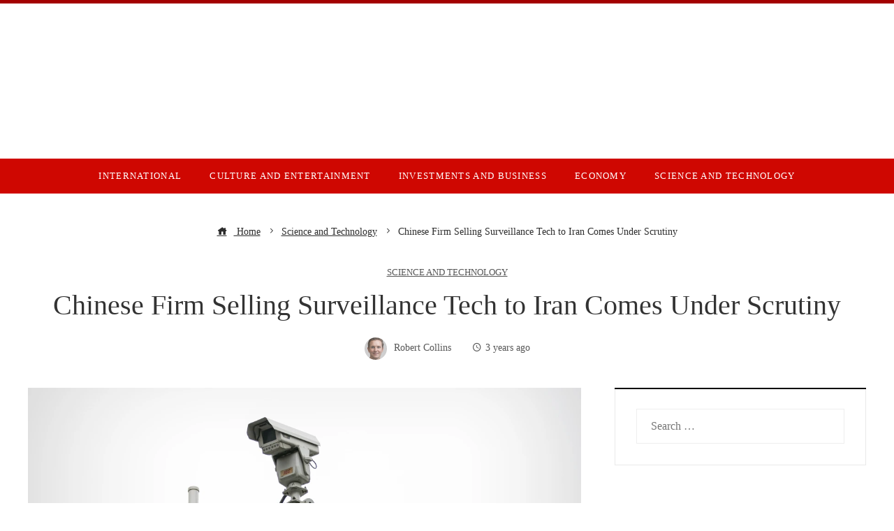

--- FILE ---
content_type: text/html; charset=UTF-8
request_url: https://beamjive.com/chinese-firm-selling-surveillance-tech-to-iran-comes-under-scrutiny/
body_size: 16621
content:
<!DOCTYPE html><html lang="en"><head><script data-no-optimize="1">var litespeed_docref=sessionStorage.getItem("litespeed_docref");litespeed_docref&&(Object.defineProperty(document,"referrer",{get:function(){return litespeed_docref}}),sessionStorage.removeItem("litespeed_docref"));</script> <meta charset="UTF-8"><meta name="viewport" content="width=device-width, initial-scale=1"><link rel="profile" href="https://gmpg.org/xfn/11"><link rel="pingback" href="https://beamjive.com/xmlrpc.php"><meta name='robots' content='index, follow, max-image-preview:large, max-snippet:-1, max-video-preview:-1' /><title>Chinese Firm Selling Surveillance Tech to Iran Comes Under Scrutiny</title><meta name="description" content="As Iran tries to quell anti-regime protests, human rights advocates and lawmakers are concerned that Iranian authorities may turn to sophisticated video" /><link rel="canonical" href="https://beamjive.com/chinese-firm-selling-surveillance-tech-to-iran-comes-under-scrutiny/" /><meta property="og:locale" content="en_US" /><meta property="og:type" content="article" /><meta property="og:title" content="Chinese Firm Selling Surveillance Tech to Iran Comes Under Scrutiny" /><meta property="og:description" content="As Iran tries to quell anti-regime protests, human rights advocates and lawmakers are concerned that Iranian authorities may turn to sophisticated video" /><meta property="og:url" content="https://beamjive.com/chinese-firm-selling-surveillance-tech-to-iran-comes-under-scrutiny/" /><meta property="og:site_name" content="Beamjive News" /><meta property="article:published_time" content="2022-12-02T08:53:20+00:00" /><meta property="og:image" content="https://media-cldnry.s-nbcnews.com/image/upload/t_nbcnews-fp-1200-630,f_auto,q_auto:best/rockcms/2022-12/221201-tiandy-china-surveillance-mn-1340-6e9c39.jpg" /><meta name="author" content="Robert Collins" /><meta name="twitter:card" content="summary_large_image" /><meta name="twitter:image" content="https://media-cldnry.s-nbcnews.com/image/upload/t_nbcnews-fp-1200-630,f_auto,q_auto:best/rockcms/2022-12/221201-tiandy-china-surveillance-mn-1340-6e9c39.jpg" /><meta name="twitter:label1" content="Written by" /><meta name="twitter:data1" content="Robert Collins" /><meta name="twitter:label2" content="Est. reading time" /><meta name="twitter:data2" content="8 minutes" /> <script type="application/ld+json" class="yoast-schema-graph">{"@context":"https://schema.org","@graph":[{"@type":"Article","@id":"https://beamjive.com/chinese-firm-selling-surveillance-tech-to-iran-comes-under-scrutiny/#article","isPartOf":{"@id":"https://beamjive.com/chinese-firm-selling-surveillance-tech-to-iran-comes-under-scrutiny/"},"author":{"name":"Robert Collins","@id":"https://beamjive.com/#/schema/person/0f9172fcca8ce6fc65e462b039fd5e8a"},"headline":"Chinese Firm Selling Surveillance Tech to Iran Comes Under Scrutiny","datePublished":"2022-12-02T08:53:20+00:00","mainEntityOfPage":{"@id":"https://beamjive.com/chinese-firm-selling-surveillance-tech-to-iran-comes-under-scrutiny/"},"wordCount":1560,"publisher":{"@id":"https://beamjive.com/#organization"},"image":["https://media-cldnry.s-nbcnews.com/image/upload/t_nbcnews-fp-1200-630,f_auto,q_auto:best/rockcms/2022-12/221201-tiandy-china-surveillance-mn-1340-6e9c39.jpg"],"thumbnailUrl":"https://media-cldnry.s-nbcnews.com/image/upload/t_nbcnews-fp-1200-630,f_auto,q_auto:best/rockcms/2022-12/221201-tiandy-china-surveillance-mn-1340-6e9c39.jpg","articleSection":["Science and Technology"],"inLanguage":"en"},{"@type":"WebPage","@id":"https://beamjive.com/chinese-firm-selling-surveillance-tech-to-iran-comes-under-scrutiny/","url":"https://beamjive.com/chinese-firm-selling-surveillance-tech-to-iran-comes-under-scrutiny/","name":"Chinese Firm Selling Surveillance Tech to Iran Comes Under Scrutiny","isPartOf":{"@id":"https://beamjive.com/#website"},"primaryImageOfPage":"https://media-cldnry.s-nbcnews.com/image/upload/t_nbcnews-fp-1200-630,f_auto,q_auto:best/rockcms/2022-12/221201-tiandy-china-surveillance-mn-1340-6e9c39.jpg","image":["https://media-cldnry.s-nbcnews.com/image/upload/t_nbcnews-fp-1200-630,f_auto,q_auto:best/rockcms/2022-12/221201-tiandy-china-surveillance-mn-1340-6e9c39.jpg"],"thumbnailUrl":"https://media-cldnry.s-nbcnews.com/image/upload/t_nbcnews-fp-1200-630,f_auto,q_auto:best/rockcms/2022-12/221201-tiandy-china-surveillance-mn-1340-6e9c39.jpg","datePublished":"2022-12-02T08:53:20+00:00","description":"As Iran tries to quell anti-regime protests, human rights advocates and lawmakers are concerned that Iranian authorities may turn to sophisticated video","breadcrumb":{"@id":"https://beamjive.com/chinese-firm-selling-surveillance-tech-to-iran-comes-under-scrutiny/#breadcrumb"},"inLanguage":"en","potentialAction":[{"@type":"ReadAction","target":["https://beamjive.com/chinese-firm-selling-surveillance-tech-to-iran-comes-under-scrutiny/"]}]},{"@type":"ImageObject","inLanguage":"en","@id":"https://beamjive.com/chinese-firm-selling-surveillance-tech-to-iran-comes-under-scrutiny/#primaryimage","url":"https://media-cldnry.s-nbcnews.com/image/upload/t_nbcnews-fp-1200-630,f_auto,q_auto:best/rockcms/2022-12/221201-tiandy-china-surveillance-mn-1340-6e9c39.jpg","contentUrl":"https://media-cldnry.s-nbcnews.com/image/upload/t_nbcnews-fp-1200-630,f_auto,q_auto:best/rockcms/2022-12/221201-tiandy-china-surveillance-mn-1340-6e9c39.jpg"},{"@type":"BreadcrumbList","@id":"https://beamjive.com/chinese-firm-selling-surveillance-tech-to-iran-comes-under-scrutiny/#breadcrumb","itemListElement":[{"@type":"ListItem","position":1,"name":"Home","item":"https://beamjive.com/"},{"@type":"ListItem","position":2,"name":"Chinese Firm Selling Surveillance Tech to Iran Comes Under Scrutiny"}]},{"@type":"WebSite","@id":"https://beamjive.com/#website","url":"https://beamjive.com/","name":"Beamjive News","description":"24 hour updated news portal on what is happening in the world","publisher":{"@id":"https://beamjive.com/#organization"},"potentialAction":[{"@type":"SearchAction","target":{"@type":"EntryPoint","urlTemplate":"https://beamjive.com/?s={search_term_string}"},"query-input":{"@type":"PropertyValueSpecification","valueRequired":true,"valueName":"search_term_string"}}],"inLanguage":"en"},{"@type":"Organization","@id":"https://beamjive.com/#organization","name":"Beamjive News","url":"https://beamjive.com/","logo":{"@type":"ImageObject","inLanguage":"en","@id":"https://beamjive.com/#/schema/logo/image/","url":"https://beamjive.com/wp-content/uploads/2025/05/cropped-Logo-24.png","contentUrl":"https://beamjive.com/wp-content/uploads/2025/05/cropped-Logo-24.png","width":1200,"height":321,"caption":"Beamjive News"},"image":{"@id":"https://beamjive.com/#/schema/logo/image/"}},{"@type":"Person","@id":"https://beamjive.com/#/schema/person/0f9172fcca8ce6fc65e462b039fd5e8a","name":"Robert Collins","image":{"@type":"ImageObject","inLanguage":"en","@id":"https://beamjive.com/#/schema/person/image/","url":"https://beamjive.com/wp-content/uploads/2025/10/cropped-007-96x96.png","contentUrl":"https://beamjive.com/wp-content/uploads/2025/10/cropped-007-96x96.png","caption":"Robert Collins"},"sameAs":["https://beamjive.com"],"url":"https://beamjive.com/author/robert-collins/"}]}</script> <link rel='dns-prefetch' href='//www.googletagmanager.com' /><link rel='dns-prefetch' href='//fonts.googleapis.com' /><link rel="alternate" type="application/rss+xml" title="Beamjive News &raquo; Feed" href="https://beamjive.com/feed/" /><link rel="alternate" title="oEmbed (JSON)" type="application/json+oembed" href="https://beamjive.com/wp-json/oembed/1.0/embed?url=https%3A%2F%2Fbeamjive.com%2Fchinese-firm-selling-surveillance-tech-to-iran-comes-under-scrutiny%2F" /><link rel="alternate" title="oEmbed (XML)" type="text/xml+oembed" href="https://beamjive.com/wp-json/oembed/1.0/embed?url=https%3A%2F%2Fbeamjive.com%2Fchinese-firm-selling-surveillance-tech-to-iran-comes-under-scrutiny%2F&#038;format=xml" /><link data-optimized="2" rel="stylesheet" href="https://beamjive.com/wp-content/litespeed/css/d00d940d97bdcede5a04bbaa2376f6ce.css?ver=7480c" /> <script type="litespeed/javascript" data-src="https://beamjive.com/wp-includes/js/jquery/jquery.min.js" id="jquery-core-js"></script> 
 <script type="litespeed/javascript" data-src="https://www.googletagmanager.com/gtag/js?id=G-X675EJT31N" id="google_gtagjs-js"></script> <script id="google_gtagjs-js-after" type="litespeed/javascript">window.dataLayer=window.dataLayer||[];function gtag(){dataLayer.push(arguments)}
gtag("set","linker",{"domains":["beamjive.com"]});gtag("js",new Date());gtag("set","developer_id.dZTNiMT",!0);gtag("config","G-X675EJT31N")</script> <link rel="https://api.w.org/" href="https://beamjive.com/wp-json/" /><link rel="alternate" title="JSON" type="application/json" href="https://beamjive.com/wp-json/wp/v2/posts/808" /><link rel="EditURI" type="application/rsd+xml" title="RSD" href="https://beamjive.com/xmlrpc.php?rsd" /><meta name="generator" content="Site Kit by Google 1.171.0" /><link rel="icon" href="https://beamjive.com/wp-content/uploads/2025/05/cropped-Favicon-22-150x150.png" sizes="32x32" /><link rel="icon" href="https://beamjive.com/wp-content/uploads/2025/05/cropped-Favicon-22-300x300.png" sizes="192x192" /><link rel="apple-touch-icon" href="https://beamjive.com/wp-content/uploads/2025/05/cropped-Favicon-22-300x300.png" /><meta name="msapplication-TileImage" content="https://beamjive.com/wp-content/uploads/2025/05/cropped-Favicon-22-300x300.png" /> <script type="application/ld+json">{"@context":"https://schema.org","@graph":[{"@type":"ImageObject","@id":"https://media-cldnry.s-nbcnews.com/image/upload/t_nbcnews-fp-1200-630,f_auto,q_auto:best/rockcms/2022-12/221201-tiandy-china-surveillance-mn-1340-6e9c39.jpg","url":"https://media-cldnry.s-nbcnews.com/image/upload/t_nbcnews-fp-1200-630,f_auto,q_auto:best/rockcms/2022-12/221201-tiandy-china-surveillance-mn-1340-6e9c39.jpg","contentUrl":"https://media-cldnry.s-nbcnews.com/image/upload/t_nbcnews-fp-1200-630,f_auto,q_auto:best/rockcms/2022-12/221201-tiandy-china-surveillance-mn-1340-6e9c39.jpg","mainEntityOfPage":"https://beamjive.com/chinese-firm-selling-surveillance-tech-to-iran-comes-under-scrutiny/"}]}</script> <link rel="preload" as="image" href="https://media-cldnry.s-nbcnews.com/image/upload/t_nbcnews-fp-1200-630,f_auto,q_auto:best/rockcms/2022-12/221201-tiandy-china-surveillance-mn-1340-6e9c39.jpg"><link rel="preload" as="image" href="https://images.pexels.com/photos/4254037/pexels-photo-4254037.jpeg?auto=compress&#038;cs=tinysrgb&#038;fit=crop&#038;h=627&#038;w=1200"><link rel="preload" as="image" href="https://images.pexels.com/photos/60132/pexels-photo-60132.jpeg?auto=compress&#038;cs=tinysrgb&#038;fit=crop&#038;h=627&#038;w=1200"><link rel="preload" as="image" href="https://images.pexels.com/photos/7207270/pexels-photo-7207270.jpeg?auto=compress&#038;cs=tinysrgb&#038;fit=crop&#038;h=627&#038;w=1200"><link rel="preload" as="image" href="https://images.pexels.com/photos/30385883/pexels-photo-30385883.jpeg?auto=compress&#038;cs=tinysrgb&#038;fit=crop&#038;h=627&#038;w=1200"></head><body data-rsssl=1 id="ht-body" class="wp-singular post-template-default single single-post postid-808 single-format-standard wp-custom-logo wp-embed-responsive wp-theme-viral-pro group-blog ht-right-sidebar ht-single-layout2 ht-top-header-on ht-sticky-header ht-sticky-sidebar ht-wide ht-header-style2 ht-sidebar-style7 ht-thumb-zoom-in ht-block-title-style11"><div class="viral-pro-privacy-policy bottom-full-width policy-hide-mobile"><div class="ht-container"><div class="policy-text">
Our website use cookies to improve and personalize your experience and to display advertisements(if any). Our website may also include cookies from third parties like Google Adsense, Google Analytics, Youtube. By using the website, you consent to the use of cookies. We have updated our Privacy Policy. Please click on the button to check our Privacy Policy.</div><div class="policy-buttons">
<a id="viral-pro-confirm" href="#">Ok, I Agree</a></div></div></div><div id="ht-page"><header id="ht-masthead" class="ht-site-header ht-header-two hover-style5 ht-tagline-inline-logo ht-no-border" ><div class="ht-top-header"><div class="ht-container"><div class="ht-th-left th-none"></div><div class="ht-th-right th-none"></div></div></div><div class="ht-middle-header"><div class="ht-container"><div class="ht-middle-header-left"></div><div id="ht-site-branding" >
<a href="https://beamjive.com/" class="custom-logo-link" rel="home"><img data-lazyloaded="1" src="[data-uri]" width="1200" height="321" data-src="https://beamjive.com/wp-content/uploads/2025/05/cropped-Logo-24.png" class="custom-logo" alt="Beamjive News" decoding="async" fetchpriority="high" data-srcset="https://beamjive.com/wp-content/uploads/2025/05/cropped-Logo-24.png 1200w, https://beamjive.com/wp-content/uploads/2025/05/cropped-Logo-24-300x80.png 300w, https://beamjive.com/wp-content/uploads/2025/05/cropped-Logo-24-1024x274.png 1024w, https://beamjive.com/wp-content/uploads/2025/05/cropped-Logo-24-768x205.png 768w" data-sizes="(max-width: 1200px) 100vw, 1200px" /></a></div><div class="ht-middle-header-right"><div class="ht-search-button" ><a href="#"><i class="icofont-search-1"></i></a></div><div class="ht-offcanvas-nav" ><a href="#"><span></span><span></span><span></span></a></div></div></div></div><div class="ht-header"><div class="ht-container"><nav id="ht-site-navigation" class="ht-main-navigation" ><div class="ht-menu ht-clearfix"><ul id="menu-menu-principal" class="ht-clearfix"><li id="menu-item-829" class="menu-item menu-item-type-taxonomy menu-item-object-category menu-item-829"><a href="https://beamjive.com/category/international/" class="menu-link"><span class="mm-menu-title">International</span></a></li><li id="menu-item-1970" class="menu-item menu-item-type-taxonomy menu-item-object-category menu-item-1970"><a href="https://beamjive.com/category/culture/" class="menu-link"><span class="mm-menu-title">Culture and Entertainment</span></a></li><li id="menu-item-3858" class="menu-item menu-item-type-taxonomy menu-item-object-category menu-item-3858"><a href="https://beamjive.com/category/business/" class="menu-link"><span class="mm-menu-title">Investments and Business</span></a></li><li id="menu-item-33740" class="menu-item menu-item-type-taxonomy menu-item-object-category menu-item-33740"><a href="https://beamjive.com/category/economy/" class="menu-link"><span class="mm-menu-title">Economy</span></a></li><li id="menu-item-33742" class="menu-item menu-item-type-taxonomy menu-item-object-category current-post-ancestor current-menu-parent current-post-parent menu-item-33742"><a href="https://beamjive.com/category/technology/" class="menu-link"><span class="mm-menu-title">Science and Technology</span></a></li></ul></div><div id="ht-mobile-menu" class="menu-menu-principal-container"><div class="menu-collapser" ><div class="collapse-button"><span class="icon-bar"></span><span class="icon-bar"></span><span class="icon-bar"></span></div></div><ul id="ht-responsive-menu" class="menu"><li class="menu-item menu-item-type-taxonomy menu-item-object-category menu-item-829"><a href="https://beamjive.com/category/international/" class="menu-link"><span class="mm-menu-title">International</span></a></li><li class="menu-item menu-item-type-taxonomy menu-item-object-category menu-item-1970"><a href="https://beamjive.com/category/culture/" class="menu-link"><span class="mm-menu-title">Culture and Entertainment</span></a></li><li class="menu-item menu-item-type-taxonomy menu-item-object-category menu-item-3858"><a href="https://beamjive.com/category/business/" class="menu-link"><span class="mm-menu-title">Investments and Business</span></a></li><li class="menu-item menu-item-type-taxonomy menu-item-object-category menu-item-33740"><a href="https://beamjive.com/category/economy/" class="menu-link"><span class="mm-menu-title">Economy</span></a></li><li class="menu-item menu-item-type-taxonomy menu-item-object-category current-post-ancestor current-menu-parent current-post-parent menu-item-33742"><a href="https://beamjive.com/category/technology/" class="menu-link"><span class="mm-menu-title">Science and Technology</span></a></li></ul></div></nav></div></div></header><div id="ht-content" class="ht-site-content ht-clearfix"><div class="ht-main-content ht-container ht-clearfix"><article id="post-808" class="post-808 post type-post status-publish format-standard has-post-thumbnail hentry category-technology" ><div class="entry-header"><nav role="navigation" aria-label="Breadcrumbs" class="breadcrumb-trail breadcrumbs" itemprop="breadcrumb"><ul class="trail-items" itemscope itemtype="http://schema.org/BreadcrumbList"><meta name="numberOfItems" content="3" /><meta name="itemListOrder" content="Ascending" /><li itemprop="itemListElement" itemscope itemtype="http://schema.org/ListItem" class="trail-item trail-begin"><a href="https://beamjive.com/" rel="home" itemprop="item"><span itemprop="name"><i class="icofont-home"></i> Home</span></a><meta itemprop="position" content="1" /></li><li itemprop="itemListElement" itemscope itemtype="http://schema.org/ListItem" class="trail-item"><a href="https://beamjive.com/category/technology/" itemprop="item"><span itemprop="name">Science and Technology</span></a><meta itemprop="position" content="2" /></li><li itemprop="itemListElement" itemscope itemtype="http://schema.org/ListItem" class="trail-item trail-end"><span itemprop="name">Chinese Firm Selling Surveillance Tech to Iran Comes Under Scrutiny</span><meta itemprop="position" content="3" /></li></ul></nav><div class="single-entry-category"><a href="https://beamjive.com/category/technology/" rel="category tag">Science and Technology</a></div><h1 class="entry-title">Chinese Firm Selling Surveillance Tech to Iran Comes Under Scrutiny</h1><div class="single-entry-meta">
<span class="entry-author"> <img data-lazyloaded="1" src="[data-uri]" alt='Avatar photo' data-src='https://beamjive.com/wp-content/uploads/2025/10/cropped-007-32x32.png' data-srcset='https://beamjive.com/wp-content/uploads/2025/10/cropped-007-64x64.png 2x' class='avatar avatar-32 photo' height='32' width='32' decoding='async'/><span class="author vcard">Robert Collins</span></span><span class="entry-post-date"><i class="mdi mdi-clock-time-four-outline"></i><time class="entry-date published updated" datetime="2022-12-02T03:53:20-05:00">3 years ago</time></span></div></div><div class="ht-site-wrapper"><div id="primary" class="content-area"><div class="entry-wrapper"><figure class="single-entry-link">
<img data-lazyloaded="1" src="[data-uri]" post-id="808" fifu-featured="1" width="800" height="500" data-src="https://media-cldnry.s-nbcnews.com/image/upload/t_nbcnews-fp-1200-630,f_auto,q_auto:best/rockcms/2022-12/221201-tiandy-china-surveillance-mn-1340-6e9c39.jpg" class="attachment-viral-pro-800x500 size-viral-pro-800x500 wp-post-image" alt="Chinese Firm Selling Surveillance Tech to Iran Comes Under Scrutiny" title="Chinese Firm Selling Surveillance Tech to Iran Comes Under Scrutiny" title="Chinese Firm Selling Surveillance Tech to Iran Comes Under Scrutiny" decoding="async" /></figure><div class="entry-content"><div><p class="">As Iran tries to quell anti-regime protests, human rights advocates and lawmakers are concerned that Iranian authorities may turn to sophisticated video surveillance technology provided by a Chinese company using US-made chips.</p><p class="">Tiandy Technologies has sold its surveillance cameras to Iran&#8217;s Revolutionary Guard and other security services, according to a Tiandy <a href="https://web.archive.org/web/20211126090445/https:/tiandy.ir/successful-cases-iran/">website</a> and social media posts.  Intel Corp., one of the largest semiconductor companies in the United States, <a href="https://perma.cc/R5MP-5F7X?type=image">liza</a> the Chinese company as a partner, providing Intel-made processors for some of Tiandy&#8217;s video recording equipment.</p><p class="">Tiandy is one of several Chinese companies at the center of China&#8217;s vast internal surveillance network, say experts and human rights advocates.  Tiandy says it provides facial recognition <a href="https://ipvm.com/reports/tiandy-cpc?code=wxkpsg">software</a> to the Chinese authorities designed to <a href="https://perma.cc/7ZEK-E2KD?type=image">to identify</a> Uighurs or other ethnic minorities, as well as &#8220;smart&#8221; <a href="https://perma.cc/3SHE-GBZK">interrogation tables</a>.</p><p class="">Now, Tiandy&#8217;s operations both inside China and Iran are under scrutiny in Washington.</p><p class="">In a letter sent Wednesday to the Biden administration and obtained by NBC News, Sen. Marco Rubio said the company&#8217;s trade deal with Iran &#8220;raises serious questions about whether Tiandy&#8217;s products are being used against peaceful Iranian protesters.&#8221;</p><figure class="styles_inlineImage__yAWZ0 styles_medium__OMa6x"><picture class="styles_image__1qciH"><source media="(min-width: 1000px)" srcset="https://media-cldnry.s-nbcnews.com/image/upload/t_fit-1120w,f_auto,q_auto:best/rockcms/2022-10/221027-saqqez-iran-protests-mn-0845-47b2a3.jpg 2x, https://media-cldnry.s-nbcnews.com/image/upload/t_fit-560w,f_auto,q_auto:best/rockcms/2022-10/221027-saqqez-iran-protests-mn-0845-47b2a3.jpg 1x"/><source srcset="https://media-cldnry.s-nbcnews.com/image/upload/t_fit-1520w,f_auto,q_auto:best/rockcms/2022-10/221027-saqqez-iran-protests-mn-0845-47b2a3.jpg 2x, https://media-cldnry.s-nbcnews.com/image/upload/t_fit-760w,f_auto,q_auto:best/rockcms/2022-10/221027-saqqez-iran-protests-mn-0845-47b2a3.jpg 1x"/><img data-lazyloaded="1" src="[data-uri]" decoding="async" loading="lazy" data-src="https://media-cldnry.s-nbcnews.com/image/upload/t_fit-760w,f_auto,q_auto:best/rockcms/2022-10/221027-saqqez-iran-protests-mn-0845-47b2a3.jpg" alt="An unveiled woman stands on top of a vehicle as thousands head towards the Aichi cemetery in Saqaez, Mahsa Amini's hometown in Iranian Kurdistan, to mark 40 days since her death, on October 26, 2022." height="1666" width="2500"/></picture><figcaption class="caption styles_caption__Pe5JC"><span class="caption__container">An unveiled woman stands on top of a vehicle on October 26 as thousands head towards the Aichi cemetery in Saqqez, Mahsa Amini&#8217;s hometown in Iranian Kurdistan, to mark 40 days since her death.</span><span class="caption__source">via Twitter / AFP &#8211; Getty Images</span></figcaption></figure><p class="">The Florida Republican, writing to the State, Treasury and Commerce departments, urged the administration to consider whether the company was violating US laws that require sanctions against companies responsible for or complicit in human rights violations.</p><p class="">“I request that you determine and report to Congress whether Tiandy has engaged in conduct that may meet the criteria for designation pursuant to authorities provided by Congress,” Rubio wrote.</p><p class="">When asked about Tiandy, a White House National Security Council spokesperson said in an email: “We do not anticipate sanctions.  We will continue to hold individuals and entities accountable for supporting human rights violations by the People&#8217;s Republic of China (PRC) and Iran.&#8221;</p><p class="">A State Department spokesman offered the same statement.</p><p class="">Tiandy and the Iranian UN mission did not immediately respond to requests for comment.</p><p class="">A spokesman for the Chinese embassy in Washington, Liu Pengyu, said the embassy could not speak on behalf of private Chinese companies.  But he said it was &#8220;absurd&#8221; to present Chinese technology as a security threat.</p><p class="">“As we all know, taking advantage of modern scientific and technological development, such as the use of big data and surveillance cameras, to improve social governance is a common practice of the international community, and the United States is no exception,” the spokesperson said. .</p><section class="inline-video inline-video--in-body"><div class="inline-video__background"><div class="inline-video__player"><div class="videoPlayer styles_videoPlayer__hWpgx styles_adNotPlaying__yQRQY styles_alignDesktopBottom__p456K styles_alignMobileBottom__vA8hP"><div class="videoSlate"><picture class=""><source media="(min-width: 1240px)" srcset="https://media-cldnry.s-nbcnews.com/image/upload/t_focal-860x484,f_auto,q_auto:best/mpx/2704722219/2022_11/1667408077492_now_dayside_iran_russia_missiles_221102_1920x1080-zv8lko.jpg"/><source media="(min-width: 758px)" srcset="https://media-cldnry.s-nbcnews.com/image/upload/t_focal-1000x563,f_auto,q_auto:best/mpx/2704722219/2022_11/1667408077492_now_dayside_iran_russia_missiles_221102_1920x1080-zv8lko.jpg"/><img data-lazyloaded="1" src="[data-uri]" decoding="async" loading="lazy" data-src="https://media-cldnry.s-nbcnews.com/image/upload/t_focal-760x428,f_auto,q_auto:best/mpx/2704722219/2022_11/1667408077492_now_dayside_iran_russia_missiles_221102_1920x1080-zv8lko.jpg" height="1080" width="1920"/></picture></div></div></div></div></section><p class="">A US-based security industry research firm and trade publication, Internet Protocol Video Market (IPVM), first reported on Tiandy&#8217;s work with Iran in 2021, including a five-year contract. with the Tehran government, according to social media posts and the company.  website.</p><p class="">“Tiandy Technologies is the most dangerous Chinese company most people have never heard of,” said Craig Singleton, senior China fellow at the Foundation for Defense Democracies think tank, which advocates for a hard line on China.</p><p class="">“Companies like Tiandy Technologies, which directly enable human rights atrocities, should be shut down,” Singleton said.</p><p class="">a new <a href="https://www.fdd.org/analysis/2022/12/01/targeting-tiandy/">report</a> From FDD written by Singleton argues that the Biden administration should examine whether Tiandy deserves US sanctions related to human rights in both China and Iran, and that other governments with similar laws, including the UK, should also weigh potential sanctions.</p><p class="">It is unclear how Iran is using Tiandy&#8217;s technology, precisely what equipment it is providing, and how the company may be advising the government on its use.  But experts say Iran has sought to emulate China&#8217;s use of digital technology to tighten its control and counter criticism and dissent.</p><p class="">The United States has already imposed a series of sanctions on other Chinese tech companies and accused telecommunications giant Huawei and other companies of exporting technology abroad that could be used as tools for domestic surveillance, including in <a href="https://www.justice.gov/opa/pr/chinese-telecommunications-conglomerate-huawei-and-subsidiaries-charged-racketeering">Iran</a>.</p><p class="">Last week, the Biden administration effectively banned the sale or import of new equipment from several Chinese surveillance companies, but Tiandy Technologies was not named.</p><p class="">But Tiandy Technologies is not currently under US sanctions or export controls.</p><p class="">Maya Wang, a senior China researcher at Human Rights Watch, said Chinese surveillance technology tends to be less expensive and more attractive to some authoritarian governments.</p><p class="">“The problem in authoritarian countries is that there are obviously no regulations, and in fact they are specifically bought for surveillance purposes,” Wang said.</p><figure class="styles_inlineImage__yAWZ0 styles_medium__OMa6x"><picture class="styles_image__1qciH"><source media="(min-width: 1000px)" srcset="https://media-cldnry.s-nbcnews.com/image/upload/t_fit-1120w,f_auto,q_auto:best/rockcms/2022-12/221201-tiandy-china-surveillance-mn-1340-6e9c39.jpg 2x, https://media-cldnry.s-nbcnews.com/image/upload/t_fit-560w,f_auto,q_auto:best/rockcms/2022-12/221201-tiandy-china-surveillance-mn-1340-6e9c39.jpg 1x"/><source srcset="https://media-cldnry.s-nbcnews.com/image/upload/t_fit-1520w,f_auto,q_auto:best/rockcms/2022-12/221201-tiandy-china-surveillance-mn-1340-6e9c39.jpg 2x, https://media-cldnry.s-nbcnews.com/image/upload/t_fit-760w,f_auto,q_auto:best/rockcms/2022-12/221201-tiandy-china-surveillance-mn-1340-6e9c39.jpg 1x"/><img data-lazyloaded="1" src="[data-uri]" decoding="async" loading="lazy" data-src="https://media-cldnry.s-nbcnews.com/image/upload/t_fit-760w,f_auto,q_auto:best/rockcms/2022-12/221201-tiandy-china-surveillance-mn-1340-6e9c39.jpg" alt="Tiandy Technologies Co. surveillance systems in the Chinese city of Tianjin" height="1668" width="2500"/></picture><figcaption class="caption styles_caption__Pe5JC"><span class="caption__container">Surveillance cameras made by Tiandy Technologies Co. operate in Tianjin, China, on February 22, 2019. </span><span class="caption__source">Giulia Marchi/Bloomberg via Getty Images</span></figcaption></figure><p class="">She said she was not familiar with Tiandy&#8217;s operations in Iran, but said: &#8220;We have argued for some time that these surveillance companies need to be subject to global sanctions and fast before these types of systems take root in these places.&#8221; .</p><p class="">Tiandy, a private company headquartered in the northern city of Tianjin, is among the top video surveillance companies in China and the world, with annual sales revenue of more than $800 million in 2021, according to an industry report. <a href="https://www.asmag.com/rankings/">poll</a>.  The company says it has branches in more than 60 countries.</p><p class="">Tiandy&#8217;s chief executive, Dai Lin, serves as the company&#8217;s Chinese Communist Party secretary and was pictured holding a banner encouraging people to &#8220;follow the party&#8217;s lead,&#8221; according to social media. <a href="https://ipvm.com/reports/tiandy-cpc?code=wxkpsg">publications</a> first reported by IPVM.</p><p class="">According to Intel Corp.&#8217;s website, the US firm provides Celeron, Core and Xeon processors for Tiandy&#8217;s network video recording systems, which allow users to connect thousands of closed-circuit cameras.</p><p class="">It is unclear to what extent Intel-powered devices are used in Iran and China.</p><p class="">Intel gave Tiandy a strategic partner for the security industry <a href="https://perma.cc/2SVG-USTA?type=image">grant</a> in 2018, and the Intel Application Innovation Award in 2019, according to Tiandy&#8217;s website.</p><p class="">In response to a query from NBC News, Intel spokeswoman Penny Bruce said that as a US company, Intel &#8220;complies with all applicable laws, including export control regulations.&#8221;</p><p class="">“Where Intel products have been re-exported or transferred by a third party, or incorporated into a new item by a third party, the responsibility for compliance with US export regulations rests with the third party,” Bruce said.</p><section class="inline-video inline-video--in-body"><div class="inline-video__background"><div class="inline-video__player"><div class="videoPlayer styles_videoPlayer__hWpgx styles_adNotPlaying__yQRQY styles_alignDesktopBottom__p456K styles_alignMobileBottom__vA8hP"><div class="videoSlate"><picture class=""><source media="(min-width: 1240px)" srcset="https://media-cldnry.s-nbcnews.com/image/upload/t_focal-860x484,f_auto,q_auto:best/mpx/2704722219/2022_11/f_mo_lon_khamenei_221102-r3yydh.jpg"/><source media="(min-width: 758px)" srcset="https://media-cldnry.s-nbcnews.com/image/upload/t_focal-1000x563,f_auto,q_auto:best/mpx/2704722219/2022_11/f_mo_lon_khamenei_221102-r3yydh.jpg"/><img data-lazyloaded="1" src="[data-uri]" width="760" height="428" decoding="async" loading="lazy" data-src="https://media-cldnry.s-nbcnews.com/image/upload/t_focal-760x428,f_auto,q_auto:best/mpx/2704722219/2022_11/f_mo_lon_khamenei_221102-r3yydh.jpg"/></picture></div></div></div></div></section><p class="">As for Intel products potentially linked to the crackdown in Iran or China, &#8220;we take these allegations seriously and are investigating the matter,&#8221; he added.</p><p class="">In the past two years, Intel Corp. has joined other technology companies in lobbying Congress to support legislation that allocates billions of dollars to semiconductor manufacturing.  The CHIPS and Science Act became law in August.</p><p class="">Given Intel&#8217;s association with Tiandy, FDD&#8217;s Singleton said the Commerce Department and other US government agencies &#8220;should reconsider their relationship with Intel until such time as a proper and independent investigation of Intel&#8217;s activities can be conducted.&#8221; Intel and its possible support of other Chinese companies that allow rights atrocities.</p><h2 class=""><strong>Cameras for Heathrow airport</strong></h2><p class="">The United States has warned American companies and allies not to do business with Chinese tech companies that may have ties to the crackdown inside China or pose a potential cybersecurity risk.</p><p class="">Tiandy says he designed and installed cameras for Britain&#8217;s Heathrow airport, according to his <a href="https://tiandy.com.au/london-heathrow-airport/">website</a>.  When contacted by NBC News, a Heathrow airport spokesman said &#8220;we do not have a relationship with this company&#8221; but declined to elaborate.</p><p class="">When asked about Tiandy&#8217;s relationship with Heathrow airport, a UK government official said the UK government is &#8220;committed to supporting UK companies to engage with Chinese technology companies in a way that reflects UK values.</p><p class="">&#8220;We are deeply concerned about China&#8217;s use of high-tech surveillance to disproportionately target Uyghurs and other minorities in Xinjiang,&#8221; the official said.</p><p class="">The UK government has published guidance for British companies to help them &#8220;negotiate the ethical, legal and business issues they may encounter in China or when working with Chinese companies,&#8221; the official added.</p><h2 class=""><strong>&#8216;Tiger chairs&#8217; and interrogation tables</strong></h2><p class="">Most of Tiandy&#8217;s 2,000 employees work at the company&#8217;s headquarters in Tianjin, according to the company&#8217;s website, but the company also operates a small office in Urumqi, the capital of the Xinjiang region, where rights groups Human rights and Western governments say the Uyghurs face severe repression.  .</p><p class="">The Biden administration has described China&#8217;s treatment of Uyghur Muslims as genocide, accusing Beijing of carrying out a campaign of mass detention and sterilization of minority groups in the Xinjiang region.  Human rights groups have used similar language.  China has repeatedly denied the allegations.</p><p class="">Tiandy&#8217;s Xinjiang website says Chinese police and judiciary use the company&#8217;s &#8220;interrogation solution.&#8221;  The firm, in a May 2021 post, <a href="https://ipvm.com/reports/tiandy-cpc?code=wxkpsg">promotes</a> an &#8220;intelligence interrogation desk&#8221; that offers &#8220;one-click interrogation&#8221; and &#8220;proofreading&#8221; of transcripts, which it says &#8220;greatly improves interrogation efficiency.&#8221;</p><p class="">The company has published <a href="https://ipvm.com/reports/tiandy-cpc?code=wxkpsg">Photos</a> of the interrogation <a href="https://perma.cc/3SHE-GBZK">table</a> in front of “tiger chairs”, which have shackles and handcuffs.  Human Rights Watch, citing accounts of former detainees, has <a href="https://www.hrw.org/report/2015/05/13/tiger-chairs-and-cell-bosses/police-torture-criminal-suspects-china">accused </a>Chinese police use to tie Uyghurs to chairs for hours and even days to immobilize them during interrogations.  China has denied the allegations.</p><p class="endmark">Like other video technology companies in China, Tiandy&#8217;s software includes an ethnicity tracking tool that can supposedly digitally identify someone&#8217;s race.  Tiandy is publicly available <a href="https://ipvm.com/reports/tiandy-cpc?code=wxkpsg">software development kit</a> from July 2020 presents &#8220;career&#8221; <a href="https://perma.cc/7ZEK-E2KD">analytics</a>producing results like &#8220;yellow&#8221;, &#8220;black&#8221; and &#8220;the Uyghurs&#8221;.</p></div></div></div><div class="viral-pro-author-info"><div class="viral-pro-author-avatar">
<a href="https://beamjive.com/author/robert-collins/" rel="author">
<img data-lazyloaded="1" src="[data-uri]" alt='Avatar photo' data-src='https://beamjive.com/wp-content/uploads/2025/10/cropped-007-100x100.png' data-srcset='https://beamjive.com/wp-content/uploads/2025/10/cropped-007-200x200.png 2x' class='avatar avatar-100 photo' height='100' width='100' decoding='async'/>                        </a></div><div class="viral-pro-author-description"><h5>By Robert Collins</h5><div class="viral-pro-author-icons">
<a href="https://beamjive.com"><i class="icon_house"></i></a></div></div></div><div class="viral-pro-related-post style4"><h4 class="related-post-title widget-title">You May Also Like</h4><ul class="viral-pro-related-post-wrap"><li><div class="relatedthumb">
<a href="https://beamjive.com/the-truth-about-a-little-alcohol-more-harmful-than-you-think/">
<img data-lazyloaded="1" src="[data-uri]" width="4000" height="6000" post-id="39231" fifu-featured="1" alt="Alcohol: why “a little” isn’t always harmless" title="Alcohol: why “a little” isn’t always harmless" data-src="https://images.pexels.com/photos/4254037/pexels-photo-4254037.jpeg?auto=compress&#038;cs=tinysrgb&#038;fit=crop&#038;h=627&#038;w=1200"/>                                </a></div><div class="relatedtitle"><h3 class="vl-post-title"><a href="https://beamjive.com/the-truth-about-a-little-alcohol-more-harmful-than-you-think/" rel="bookmark" title="The Truth About &#8220;A Little&#8221; Alcohol: More Harmful Than You Think">The Truth About &#8220;A Little&#8221; Alcohol: More Harmful Than You Think</a></h3><div class="vl-post-metas">
<span class="vl-posted-by" ><i class="mdi mdi-account"></i>Robert Collins</span><span class="vl-posted-on" ><i class="mdi mdi-clock-time-four-outline"></i>6 days ago</span></div><div class="related-excerpt">
Alcohol ranks among the world’s most widely consumed psychoactive substances, and many individuals see light drinking—perhaps a glass of wine at dinner or a post‑work beer—as harml...</div></div></li><li><div class="relatedthumb">
<a href="https://beamjive.com/suni-williams-nasa-astronaut-retires-after-difficult-orbital-return/">
<img data-lazyloaded="1" src="[data-uri]" width="3000" height="2000" post-id="39200" fifu-featured="1" alt="NASA astronaut Suni Williams retires months after return from troubled mission to orbit" title="NASA astronaut Suni Williams retires months after return from troubled mission to orbit" data-src="https://images.pexels.com/photos/60132/pexels-photo-60132.jpeg?auto=compress&#038;cs=tinysrgb&#038;fit=crop&#038;h=627&#038;w=1200"/>                                </a></div><div class="relatedtitle"><h3 class="vl-post-title"><a href="https://beamjive.com/suni-williams-nasa-astronaut-retires-after-difficult-orbital-return/" rel="bookmark" title="Suni Williams, NASA Astronaut, Retires After Difficult Orbital Return">Suni Williams, NASA Astronaut, Retires After Difficult Orbital Return</a></h3><div class="vl-post-metas">
<span class="vl-posted-by" ><i class="mdi mdi-account"></i>Robert Collins</span><span class="vl-posted-on" ><i class="mdi mdi-clock-time-four-outline"></i>2 weeks ago</span></div><div class="related-excerpt">
After nearly three decades of service, NASA astronaut Suni Williams has announced her retirement, marking the end of a career defined by endurance, leadership, and record-setting a...</div></div></li><li><div class="relatedthumb">
<a href="https://beamjive.com/understanding-brain-curiosities-when-names-slip-away/">
<img data-lazyloaded="1" src="[data-uri]" width="6000" height="3755" post-id="39122" fifu-featured="1" alt="Brain curiosities: why we forget proper names" title="Brain curiosities: why we forget proper names" data-src="https://images.pexels.com/photos/7207270/pexels-photo-7207270.jpeg?auto=compress&#038;cs=tinysrgb&#038;fit=crop&#038;h=627&#038;w=1200"/>                                </a></div><div class="relatedtitle"><h3 class="vl-post-title"><a href="https://beamjive.com/understanding-brain-curiosities-when-names-slip-away/" rel="bookmark" title="Understanding Brain Curiosities: When Names Slip Away">Understanding Brain Curiosities: When Names Slip Away</a></h3><div class="vl-post-metas">
<span class="vl-posted-by" ><i class="mdi mdi-account"></i>Robert Collins</span><span class="vl-posted-on" ><i class="mdi mdi-clock-time-four-outline"></i>4 weeks ago</span></div><div class="related-excerpt">
Forgetting someone’s name at an inconvenient moment is something almost everyone experiences. Proper names behave unlike ordinary words: they tend to vanish even when familiar noun...</div></div></li><li><div class="relatedthumb">
<a href="https://beamjive.com/value-based-care-enhanced-quality-fewer-interventions/">
<img data-lazyloaded="1" src="[data-uri]" width="3948" height="2889" post-id="39130" fifu-featured="1" alt="Primer plano de tabletas de vitaminas amarillas dispersas sobre un fondo neutro claro." title="Primer plano de tabletas de vitaminas amarillas dispersas sobre un fondo neutro claro." data-src="https://images.pexels.com/photos/30385883/pexels-photo-30385883.jpeg?auto=compress&#038;cs=tinysrgb&#038;fit=crop&#038;h=627&#038;w=1200"/>                                </a></div><div class="relatedtitle"><h3 class="vl-post-title"><a href="https://beamjive.com/value-based-care-enhanced-quality-fewer-interventions/" rel="bookmark" title="Value-based Care: Enhanced Quality, Fewer Interventions">Value-based Care: Enhanced Quality, Fewer Interventions</a></h3><div class="vl-post-metas">
<span class="vl-posted-by" ><i class="mdi mdi-account"></i>Robert Collins</span><span class="vl-posted-on" ><i class="mdi mdi-clock-time-four-outline"></i>4 weeks ago</span></div><div class="related-excerpt">
Value-based care redirects health systems from counting how many services are provided to concentrating on the outcomes that genuinely matter to patients, built on a straightforwar...</div></div></li></ul></div></div><div id="secondary" class="widget-area" ><div class="theiaStickySidebar"><aside id="search-2" class="widget widget-no-title widget_search"><form role="search" method="get" class="search-form" action="https://beamjive.com/">
<label>
<span class="screen-reader-text">Search for:</span>
<input type="search" class="search-field" placeholder="Search &hellip;" value="" name="s" />
</label>
<input type="submit" class="search-submit" value="Search" /></form></aside></div></div></div></article></div></div><footer id="ht-colophon" class="ht-site-footer col-3-1-2" ><div class="ht-main-footer"><div class="ht-container"><div class="ht-main-footer-wrap ht-clearfix"><div class="ht-footer ht-footer1"><aside id="nav_menu-4" class="widget widget_nav_menu"><h4 class="widget-title">Links</h4><div class="menu-footer-container"><ul id="menu-footer" class="menu"><li id="menu-item-39207" class="menu-item menu-item-type-post_type menu-item-object-page menu-item-39207"><a href="https://beamjive.com/privacy-policy/"><span class="mm-menu-title">Privacy Policy</span></a></li><li id="menu-item-39212" class="menu-item menu-item-type-post_type menu-item-object-page menu-item-39212"><a href="https://beamjive.com/contact/"><span class="mm-menu-title">Contact</span></a></li><li id="menu-item-39224" class="menu-item menu-item-type-post_type menu-item-object-page menu-item-39224"><a href="https://beamjive.com/who-we-are/"><span class="mm-menu-title">Who We Are</span></a></li></ul></div></aside></div><div class="ht-footer ht-footer2"><aside id="search-3" class="widget widget_search"><h4 class="widget-title">Search</h4><form role="search" method="get" class="search-form" action="https://beamjive.com/">
<label>
<span class="screen-reader-text">Search for:</span>
<input type="search" class="search-field" placeholder="Search &hellip;" value="" name="s" />
</label>
<input type="submit" class="search-submit" value="Search" /></form></aside></div></div></div></div><div class="ht-bottom-footer"><div class="ht-container"><div class="ht-site-info">
© 2020 All Right Reserved.</div></div></div></footer></div><div id="ht-back-top"  class="ht-st-right ht-st-stacked ht-hide"><i class="arrow_up"></i></div> <script type="speculationrules">{"prefetch":[{"source":"document","where":{"and":[{"href_matches":"/*"},{"not":{"href_matches":["/wp-*.php","/wp-admin/*","/wp-content/uploads/*","/wp-content/*","/wp-content/plugins/*","/wp-content/themes/viral-pro/*","/*\\?(.+)"]}},{"not":{"selector_matches":"a[rel~=\"nofollow\"]"}},{"not":{"selector_matches":".no-prefetch, .no-prefetch a"}}]},"eagerness":"conservative"}]}</script> <div id="htSearchWrapper" class="ht-search-wrapper"><div class="ht-search-container"><form role="search" method="get" class="search-form" action="https://beamjive.com/"><input autocomplete="off" type="search" class="search-field" placeholder="Enter a keyword to search..." value="" name="s" /><button type="submit" class="search-submit"><i class="icofont-search"></i></button><div class="ht-search-close" ><div class="viral-pro-selected-icon"><i class="icofont-close-line-squared"></i></div></div></form></div></div><div class="ht-offcanvas-sidebar-modal" ></div><div class="ht-offcanvas-sidebar" ><div class="ht-offcanvas-close" ></div><div class="ht-offcanvas-sidebar-wrapper"><aside id="nav_menu-3" class="widget widget_nav_menu"><h4 class="widget-title">Menu</h4><div class="menu-menu-principal-container"><ul id="menu-menu-principal-1" class="menu"><li class="menu-item menu-item-type-taxonomy menu-item-object-category menu-item-829"><a href="https://beamjive.com/category/international/"><span class="mm-menu-title">International</span></a></li><li class="menu-item menu-item-type-taxonomy menu-item-object-category menu-item-1970"><a href="https://beamjive.com/category/culture/"><span class="mm-menu-title">Culture and Entertainment</span></a></li><li class="menu-item menu-item-type-taxonomy menu-item-object-category menu-item-3858"><a href="https://beamjive.com/category/business/"><span class="mm-menu-title">Investments and Business</span></a></li><li class="menu-item menu-item-type-taxonomy menu-item-object-category menu-item-33740"><a href="https://beamjive.com/category/economy/"><span class="mm-menu-title">Economy</span></a></li><li class="menu-item menu-item-type-taxonomy menu-item-object-category current-post-ancestor current-menu-parent current-post-parent menu-item-33742"><a href="https://beamjive.com/category/technology/"><span class="mm-menu-title">Science and Technology</span></a></li></ul></div></aside></div></div> <script id="wp-statistics-tracker-js-extra" type="litespeed/javascript">var WP_Statistics_Tracker_Object={"requestUrl":"https://beamjive.com/wp-json/wp-statistics/v2","ajaxUrl":"https://beamjive.com/wp-admin/admin-ajax.php","hitParams":{"wp_statistics_hit":1,"source_type":"post","source_id":808,"search_query":"","signature":"49fc4ed498ab60b1cc8eea95672f34c2","endpoint":"hit"},"option":{"dntEnabled":"1","bypassAdBlockers":"","consentIntegration":{"name":null,"status":[]},"isPreview":!1,"userOnline":!1,"trackAnonymously":!1,"isWpConsentApiActive":!1,"consentLevel":""},"isLegacyEventLoaded":"","customEventAjaxUrl":"https://beamjive.com/wp-admin/admin-ajax.php?action=wp_statistics_custom_event&nonce=3bfa493ae9","onlineParams":{"wp_statistics_hit":1,"source_type":"post","source_id":808,"search_query":"","signature":"49fc4ed498ab60b1cc8eea95672f34c2","action":"wp_statistics_online_check"},"jsCheckTime":"60000"}</script> <script data-no-optimize="1">window.lazyLoadOptions=Object.assign({},{threshold:300},window.lazyLoadOptions||{});!function(t,e){"object"==typeof exports&&"undefined"!=typeof module?module.exports=e():"function"==typeof define&&define.amd?define(e):(t="undefined"!=typeof globalThis?globalThis:t||self).LazyLoad=e()}(this,function(){"use strict";function e(){return(e=Object.assign||function(t){for(var e=1;e<arguments.length;e++){var n,a=arguments[e];for(n in a)Object.prototype.hasOwnProperty.call(a,n)&&(t[n]=a[n])}return t}).apply(this,arguments)}function o(t){return e({},at,t)}function l(t,e){return t.getAttribute(gt+e)}function c(t){return l(t,vt)}function s(t,e){return function(t,e,n){e=gt+e;null!==n?t.setAttribute(e,n):t.removeAttribute(e)}(t,vt,e)}function i(t){return s(t,null),0}function r(t){return null===c(t)}function u(t){return c(t)===_t}function d(t,e,n,a){t&&(void 0===a?void 0===n?t(e):t(e,n):t(e,n,a))}function f(t,e){et?t.classList.add(e):t.className+=(t.className?" ":"")+e}function _(t,e){et?t.classList.remove(e):t.className=t.className.replace(new RegExp("(^|\\s+)"+e+"(\\s+|$)")," ").replace(/^\s+/,"").replace(/\s+$/,"")}function g(t){return t.llTempImage}function v(t,e){!e||(e=e._observer)&&e.unobserve(t)}function b(t,e){t&&(t.loadingCount+=e)}function p(t,e){t&&(t.toLoadCount=e)}function n(t){for(var e,n=[],a=0;e=t.children[a];a+=1)"SOURCE"===e.tagName&&n.push(e);return n}function h(t,e){(t=t.parentNode)&&"PICTURE"===t.tagName&&n(t).forEach(e)}function a(t,e){n(t).forEach(e)}function m(t){return!!t[lt]}function E(t){return t[lt]}function I(t){return delete t[lt]}function y(e,t){var n;m(e)||(n={},t.forEach(function(t){n[t]=e.getAttribute(t)}),e[lt]=n)}function L(a,t){var o;m(a)&&(o=E(a),t.forEach(function(t){var e,n;e=a,(t=o[n=t])?e.setAttribute(n,t):e.removeAttribute(n)}))}function k(t,e,n){f(t,e.class_loading),s(t,st),n&&(b(n,1),d(e.callback_loading,t,n))}function A(t,e,n){n&&t.setAttribute(e,n)}function O(t,e){A(t,rt,l(t,e.data_sizes)),A(t,it,l(t,e.data_srcset)),A(t,ot,l(t,e.data_src))}function w(t,e,n){var a=l(t,e.data_bg_multi),o=l(t,e.data_bg_multi_hidpi);(a=nt&&o?o:a)&&(t.style.backgroundImage=a,n=n,f(t=t,(e=e).class_applied),s(t,dt),n&&(e.unobserve_completed&&v(t,e),d(e.callback_applied,t,n)))}function x(t,e){!e||0<e.loadingCount||0<e.toLoadCount||d(t.callback_finish,e)}function M(t,e,n){t.addEventListener(e,n),t.llEvLisnrs[e]=n}function N(t){return!!t.llEvLisnrs}function z(t){if(N(t)){var e,n,a=t.llEvLisnrs;for(e in a){var o=a[e];n=e,o=o,t.removeEventListener(n,o)}delete t.llEvLisnrs}}function C(t,e,n){var a;delete t.llTempImage,b(n,-1),(a=n)&&--a.toLoadCount,_(t,e.class_loading),e.unobserve_completed&&v(t,n)}function R(i,r,c){var l=g(i)||i;N(l)||function(t,e,n){N(t)||(t.llEvLisnrs={});var a="VIDEO"===t.tagName?"loadeddata":"load";M(t,a,e),M(t,"error",n)}(l,function(t){var e,n,a,o;n=r,a=c,o=u(e=i),C(e,n,a),f(e,n.class_loaded),s(e,ut),d(n.callback_loaded,e,a),o||x(n,a),z(l)},function(t){var e,n,a,o;n=r,a=c,o=u(e=i),C(e,n,a),f(e,n.class_error),s(e,ft),d(n.callback_error,e,a),o||x(n,a),z(l)})}function T(t,e,n){var a,o,i,r,c;t.llTempImage=document.createElement("IMG"),R(t,e,n),m(c=t)||(c[lt]={backgroundImage:c.style.backgroundImage}),i=n,r=l(a=t,(o=e).data_bg),c=l(a,o.data_bg_hidpi),(r=nt&&c?c:r)&&(a.style.backgroundImage='url("'.concat(r,'")'),g(a).setAttribute(ot,r),k(a,o,i)),w(t,e,n)}function G(t,e,n){var a;R(t,e,n),a=e,e=n,(t=Et[(n=t).tagName])&&(t(n,a),k(n,a,e))}function D(t,e,n){var a;a=t,(-1<It.indexOf(a.tagName)?G:T)(t,e,n)}function S(t,e,n){var a;t.setAttribute("loading","lazy"),R(t,e,n),a=e,(e=Et[(n=t).tagName])&&e(n,a),s(t,_t)}function V(t){t.removeAttribute(ot),t.removeAttribute(it),t.removeAttribute(rt)}function j(t){h(t,function(t){L(t,mt)}),L(t,mt)}function F(t){var e;(e=yt[t.tagName])?e(t):m(e=t)&&(t=E(e),e.style.backgroundImage=t.backgroundImage)}function P(t,e){var n;F(t),n=e,r(e=t)||u(e)||(_(e,n.class_entered),_(e,n.class_exited),_(e,n.class_applied),_(e,n.class_loading),_(e,n.class_loaded),_(e,n.class_error)),i(t),I(t)}function U(t,e,n,a){var o;n.cancel_on_exit&&(c(t)!==st||"IMG"===t.tagName&&(z(t),h(o=t,function(t){V(t)}),V(o),j(t),_(t,n.class_loading),b(a,-1),i(t),d(n.callback_cancel,t,e,a)))}function $(t,e,n,a){var o,i,r=(i=t,0<=bt.indexOf(c(i)));s(t,"entered"),f(t,n.class_entered),_(t,n.class_exited),o=t,i=a,n.unobserve_entered&&v(o,i),d(n.callback_enter,t,e,a),r||D(t,n,a)}function q(t){return t.use_native&&"loading"in HTMLImageElement.prototype}function H(t,o,i){t.forEach(function(t){return(a=t).isIntersecting||0<a.intersectionRatio?$(t.target,t,o,i):(e=t.target,n=t,a=o,t=i,void(r(e)||(f(e,a.class_exited),U(e,n,a,t),d(a.callback_exit,e,n,t))));var e,n,a})}function B(e,n){var t;tt&&!q(e)&&(n._observer=new IntersectionObserver(function(t){H(t,e,n)},{root:(t=e).container===document?null:t.container,rootMargin:t.thresholds||t.threshold+"px"}))}function J(t){return Array.prototype.slice.call(t)}function K(t){return t.container.querySelectorAll(t.elements_selector)}function Q(t){return c(t)===ft}function W(t,e){return e=t||K(e),J(e).filter(r)}function X(e,t){var n;(n=K(e),J(n).filter(Q)).forEach(function(t){_(t,e.class_error),i(t)}),t.update()}function t(t,e){var n,a,t=o(t);this._settings=t,this.loadingCount=0,B(t,this),n=t,a=this,Y&&window.addEventListener("online",function(){X(n,a)}),this.update(e)}var Y="undefined"!=typeof window,Z=Y&&!("onscroll"in window)||"undefined"!=typeof navigator&&/(gle|ing|ro)bot|crawl|spider/i.test(navigator.userAgent),tt=Y&&"IntersectionObserver"in window,et=Y&&"classList"in document.createElement("p"),nt=Y&&1<window.devicePixelRatio,at={elements_selector:".lazy",container:Z||Y?document:null,threshold:300,thresholds:null,data_src:"src",data_srcset:"srcset",data_sizes:"sizes",data_bg:"bg",data_bg_hidpi:"bg-hidpi",data_bg_multi:"bg-multi",data_bg_multi_hidpi:"bg-multi-hidpi",data_poster:"poster",class_applied:"applied",class_loading:"litespeed-loading",class_loaded:"litespeed-loaded",class_error:"error",class_entered:"entered",class_exited:"exited",unobserve_completed:!0,unobserve_entered:!1,cancel_on_exit:!0,callback_enter:null,callback_exit:null,callback_applied:null,callback_loading:null,callback_loaded:null,callback_error:null,callback_finish:null,callback_cancel:null,use_native:!1},ot="src",it="srcset",rt="sizes",ct="poster",lt="llOriginalAttrs",st="loading",ut="loaded",dt="applied",ft="error",_t="native",gt="data-",vt="ll-status",bt=[st,ut,dt,ft],pt=[ot],ht=[ot,ct],mt=[ot,it,rt],Et={IMG:function(t,e){h(t,function(t){y(t,mt),O(t,e)}),y(t,mt),O(t,e)},IFRAME:function(t,e){y(t,pt),A(t,ot,l(t,e.data_src))},VIDEO:function(t,e){a(t,function(t){y(t,pt),A(t,ot,l(t,e.data_src))}),y(t,ht),A(t,ct,l(t,e.data_poster)),A(t,ot,l(t,e.data_src)),t.load()}},It=["IMG","IFRAME","VIDEO"],yt={IMG:j,IFRAME:function(t){L(t,pt)},VIDEO:function(t){a(t,function(t){L(t,pt)}),L(t,ht),t.load()}},Lt=["IMG","IFRAME","VIDEO"];return t.prototype={update:function(t){var e,n,a,o=this._settings,i=W(t,o);{if(p(this,i.length),!Z&&tt)return q(o)?(e=o,n=this,i.forEach(function(t){-1!==Lt.indexOf(t.tagName)&&S(t,e,n)}),void p(n,0)):(t=this._observer,o=i,t.disconnect(),a=t,void o.forEach(function(t){a.observe(t)}));this.loadAll(i)}},destroy:function(){this._observer&&this._observer.disconnect(),K(this._settings).forEach(function(t){I(t)}),delete this._observer,delete this._settings,delete this.loadingCount,delete this.toLoadCount},loadAll:function(t){var e=this,n=this._settings;W(t,n).forEach(function(t){v(t,e),D(t,n,e)})},restoreAll:function(){var e=this._settings;K(e).forEach(function(t){P(t,e)})}},t.load=function(t,e){e=o(e);D(t,e)},t.resetStatus=function(t){i(t)},t}),function(t,e){"use strict";function n(){e.body.classList.add("litespeed_lazyloaded")}function a(){console.log("[LiteSpeed] Start Lazy Load"),o=new LazyLoad(Object.assign({},t.lazyLoadOptions||{},{elements_selector:"[data-lazyloaded]",callback_finish:n})),i=function(){o.update()},t.MutationObserver&&new MutationObserver(i).observe(e.documentElement,{childList:!0,subtree:!0,attributes:!0})}var o,i;t.addEventListener?t.addEventListener("load",a,!1):t.attachEvent("onload",a)}(window,document);</script><script data-no-optimize="1">window.litespeed_ui_events=window.litespeed_ui_events||["mouseover","click","keydown","wheel","touchmove","touchstart"];var urlCreator=window.URL||window.webkitURL;function litespeed_load_delayed_js_force(){console.log("[LiteSpeed] Start Load JS Delayed"),litespeed_ui_events.forEach(e=>{window.removeEventListener(e,litespeed_load_delayed_js_force,{passive:!0})}),document.querySelectorAll("iframe[data-litespeed-src]").forEach(e=>{e.setAttribute("src",e.getAttribute("data-litespeed-src"))}),"loading"==document.readyState?window.addEventListener("DOMContentLoaded",litespeed_load_delayed_js):litespeed_load_delayed_js()}litespeed_ui_events.forEach(e=>{window.addEventListener(e,litespeed_load_delayed_js_force,{passive:!0})});async function litespeed_load_delayed_js(){let t=[];for(var d in document.querySelectorAll('script[type="litespeed/javascript"]').forEach(e=>{t.push(e)}),t)await new Promise(e=>litespeed_load_one(t[d],e));document.dispatchEvent(new Event("DOMContentLiteSpeedLoaded")),window.dispatchEvent(new Event("DOMContentLiteSpeedLoaded"))}function litespeed_load_one(t,e){console.log("[LiteSpeed] Load ",t);var d=document.createElement("script");d.addEventListener("load",e),d.addEventListener("error",e),t.getAttributeNames().forEach(e=>{"type"!=e&&d.setAttribute("data-src"==e?"src":e,t.getAttribute(e))});let a=!(d.type="text/javascript");!d.src&&t.textContent&&(d.src=litespeed_inline2src(t.textContent),a=!0),t.after(d),t.remove(),a&&e()}function litespeed_inline2src(t){try{var d=urlCreator.createObjectURL(new Blob([t.replace(/^(?:<!--)?(.*?)(?:-->)?$/gm,"$1")],{type:"text/javascript"}))}catch(e){d="data:text/javascript;base64,"+btoa(t.replace(/^(?:<!--)?(.*?)(?:-->)?$/gm,"$1"))}return d}</script><script data-no-optimize="1">var litespeed_vary=document.cookie.replace(/(?:(?:^|.*;\s*)_lscache_vary\s*\=\s*([^;]*).*$)|^.*$/,"");litespeed_vary||fetch("/wp-content/plugins/litespeed-cache/guest.vary.php",{method:"POST",cache:"no-cache",redirect:"follow"}).then(e=>e.json()).then(e=>{console.log(e),e.hasOwnProperty("reload")&&"yes"==e.reload&&(sessionStorage.setItem("litespeed_docref",document.referrer),window.location.reload(!0))});</script><script data-optimized="1" type="litespeed/javascript" data-src="https://beamjive.com/wp-content/litespeed/js/7d02a34d4389336e6018f92067c42f02.js?ver=7480c"></script></body></html>
<!-- Page optimized by LiteSpeed Cache @2026-02-03 10:07:24 -->

<!-- Page cached by LiteSpeed Cache 7.7 on 2026-02-03 10:07:22 -->
<!-- Guest Mode -->
<!-- QUIC.cloud UCSS in queue -->